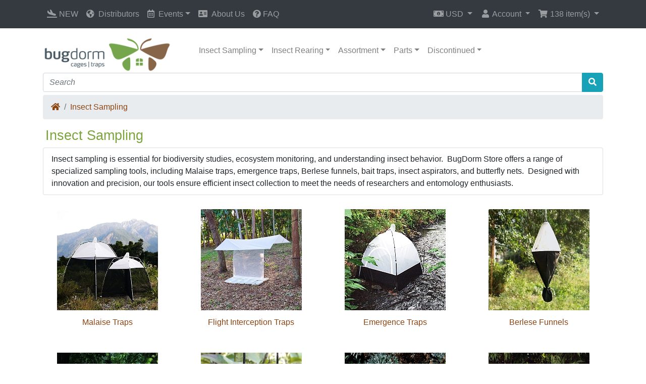

--- FILE ---
content_type: text/html; charset=UTF-8
request_url: https://shop.bugdorm.com/index.php?cPath=2&ceid=d104cfa0483f827e6f5174885f762e9f
body_size: 72347
content:
<!DOCTYPE html>
<html>
<head>
<meta charset="utf-8">
<meta http-equiv="X-UA-Compatible" content="IE=edge">
<meta name="viewport" content="width=device-width, initial-scale=1, shrink-to-fit=no">
<title>Insect Sampling | BugDorm Store</title>
<base href="https://shop.bugdorm.com/">

<link rel="stylesheet" href="https://cdnjs.cloudflare.com/ajax/libs/twitter-bootstrap/4.6.0/css/bootstrap.min.css" integrity="sha512-P5MgMn1jBN01asBgU0z60Qk4QxiXo86+wlFahKrsQf37c9cro517WzVSPPV1tDKzhku2iJ2FVgL67wG03SGnNA==" crossorigin="anonymous" />
<link rel="stylesheet" href="https://cdnjs.cloudflare.com/ajax/libs/font-awesome/5.15.1/css/all.min.css" integrity="sha512-+4zCK9k+qNFUR5X+cKL9EIR+ZOhtIloNl9GIKS57V1MyNsYpYcUrUeQc9vNfzsWfV28IaLL3i96P9sdNyeRssA==" crossorigin="anonymous" />
<script type="application/ld+json">
  {
    "@context": "http://schema.org",
    "@type": "WebSite",
    "url": "https://shop.bugdorm.com/",
    "potentialAction":
    {
      "@type": "SearchAction",
      "target": "https://shop.bugdorm.com/advanced_search_result.php?keywords={search_term}",
      "query-input": "required name=search_term"
    }
  }
</script><!-- stylesheets hooked -->
<style>* {min-height: 0.01px;}.form-control-feedback { position: absolute; width: auto; top: 7px; right: 45px; margin-top: 0; }@media (max-width: 575.98px) {.display-1 {font-size: 3rem;font-weight: 300;line-height: 1.0;}.display-2 {font-size: 2.75rem;font-weight: 300;line-height: 1.0;}.display-3 {font-size: 2.25rem;font-weight: 300;line-height: 1.0;}.display-4 {font-size: 1.75rem;font-weight: 300;line-height: 1.0;}h4 {font-size: 1rem;}}</style>
<link href="templates/override/static/user.css" rel="stylesheet">
<!--// START GOOGLE ANALYTICS 4 BLOCK //-->
<script async src="https://www.googletagmanager.com/gtag/js?id=G-1G8JN6L6CX"></script>
<script>
  window.dataLayer = window.dataLayer || [];
  function gtag(){dataLayer.push(arguments);}
  gtag('js', new Date());
  gtag('config', 'G-1G8JN6L6CX');
</script>
<!--// END GOOGLE ANALYTICS 4 BLOCK //-->

<meta name="description" content="BugDorm Store provides innovative insect sampling/collecting tools, such as Malaise traps, emergence traps, Berlese funnels, bait traps, insect aspirators, and butterfly nets for entomologists and enthusiasts." />

<link rel="canonical" href="https://shop.bugdorm.com/index.php?view=all&amp;cPath=2" />


<!-- Google tag (gtag.js) -->
<script async src="https://www.googletagmanager.com/gtag/js?id=AW-11271885246"></script>
<script>
  window.dataLayer = window.dataLayer || [];
  function gtag() { dataLayer.push(arguments); }
  gtag('js', new Date());
  gtag('config', 'AW-11271885246');
</script>

<!-- Event snippet for ������� conversion page -->
<script>
</script>
<script>
  window.addEventListener('load', function (event) {
    document.querySelectorAll('[type="submit"]').forEach(function (e) {
      e.addEventListener('click', function () {
        var form = e.closest('form');
        var email = form.querySelector('[type="email"]').value.trim().toLowerCase();
        if (email != "") {
          gtag('set', 'user_data', { 'email': email })
          gtag('event', 'PII', { 'send_to': 'AW-11271885246' })
        };
      });
    });
  })
</script>
<script>
  window.addEventListener("load", function (event) {
    var x = 0;
    var myVar = setInterval(function () {
      if (x == 0) {
        if (jQuery('div:contains(Your enquiry has been successfully sent to the Store Owner.)').is(':visible') == true) {
          gtag('event', 'conversion', { 'send_to': 'AW-11271885246/W4siCPCGoKoaEL6j7f4p' });
          clearInterval(myVar);
          x = 1;
        }
      }
    }, 1000);
  })
</script>


</head>
<body>

  <nav class="navbar bg-dark navbar-dark fixed-top navbar-expand-sm cm-navbar">
  <div class="container">
    <div class="navbar-header">
<button type="button" class="navbar-toggler nb-hamburger-button" data-toggle="collapse" data-target="#collapseCoreNav" aria-controls="collapseCoreNav" aria-expanded="false" aria-label="Toggle Navigation">
  <span class="navbar-toggler-icon"></span></button>

</div>
    <div class="collapse navbar-collapse" id="collapseCoreNav">
      <ul class="navbar-nav mr-auto">
<li class="nav-item nb-home">
    <a class="nav-link" href="https://shop.bugdorm.com/featured_products.php?ceid=d104cfa0483f827e6f5174885f762e9f"><i title="New Arrivals" class="fas fa-plane-arrival fa-fw"></i><span class="d-inline d-sm-none d-md-inline"> NEW</span></a></li>



                            <style>
                    ul.dropdown-menu li ul.mm-submenu-dropdown {
                        left: 0px !important;
                        top: 0px !important;
                        position: relative !important;
                    }

                    ul.dropdown-menu li:hover > ul.mm-submenu-dropdown,
                    ul.dropdown-menu li:focus > ul.mm-submenu-dropdown,
                    ul.dropdown-menu li:hover > ul.mm-submenu-dropdown li:hover > ul.mm-submenu-dropdown,
                    ul.dropdown-menu li:focus > ul.mm-submenu-dropdown li:focus > ul.mm-submenu-dropdown {
                        /*display: block !important;*/
                    }
                </style>

                <li class="A1 nav-item mm-item-main   text-left d-sm-block  d-md-block  d-lg-block  d-xl-block  mm-non-mega ">
<a data-color-hover="" data-color-bg-hover="" data-color-hover-backup="#007BFF" data-color-bg-hover-backup="#F5F5F5" class="A2 nav-link mm-item-main-link   align-middle" href="distributors.php" target="_self" style=""><i class="fas fa-globe-americas mr-2"></i>Distributors</a>
</li>

                            <style>
                    ul.dropdown-menu li ul.mm-submenu-dropdown {
                        left: 0px !important;
                        top: 0px !important;
                        position: relative !important;
                    }

                    ul.dropdown-menu li:hover > ul.mm-submenu-dropdown,
                    ul.dropdown-menu li:focus > ul.mm-submenu-dropdown,
                    ul.dropdown-menu li:hover > ul.mm-submenu-dropdown li:hover > ul.mm-submenu-dropdown,
                    ul.dropdown-menu li:focus > ul.mm-submenu-dropdown li:focus > ul.mm-submenu-dropdown {
                        /*display: block !important;*/
                    }
                </style>

                <li class="A5 nav-item dropdown mm-item-main   text-left d-sm-block  d-md-block  d-lg-block  d-xl-block  mm-non-mega ">
<a data-color-hover="" data-color-bg-hover="" data-color-hover-backup="#EEEEEE" data-color-bg-hover-backup="#666666" class="A6 nav-link dropdown-toggle  mm-item-main-link  align-middle" id="mm4-4-670f6a2269614" role="button" data-toggle="dropdown" aria-haspopup="true" aria-expanded="false" href="#" target="_self" style=""><i class="far fa-calendar-alt mr-2"></i>Events</a>
<ul class="A7 dropdown-menu mm-dropdown" aria-labelledby="mm4-4-670f6a2269614">

<li class="A3 px-0 dropdown-item nav-item mm-item   text-left d-sm-block  d-md-block  d-lg-block  d-xl-block  mm-non-mega   align-middle">
<a data-color-hover="" data-color-bg-hover="" data-color-hover-backup="#EEEEEE" data-color-bg-hover-backup="#666666" class="A4 dropdown-item mm-item-link" href="/info.php?pages_id=6" target="_self" style="">2000 ESA Annual Meeting</a>
</li>
<li class="A3 px-0 dropdown-item nav-item mm-item   text-left d-sm-block  d-md-block  d-lg-block  d-xl-block  mm-non-mega   align-middle">
<a data-color-hover="" data-color-bg-hover="" data-color-hover-backup="#EEEEEE" data-color-bg-hover-backup="#666666" class="A4 dropdown-item mm-item-link" href="/info.php?pages_id=7" target="_self" style="">2007 ESA Annual Meeting</a>
</li>
<li class="A3 px-0 dropdown-item nav-item mm-item   text-left d-sm-block  d-md-block  d-lg-block  d-xl-block  mm-non-mega   align-middle">
<a data-color-hover="" data-color-bg-hover="" data-color-hover-backup="#EEEEEE" data-color-bg-hover-backup="#666666" class="A4 dropdown-item mm-item-link" href="/info.php?pages_id=8" target="_self" style="">2008 ECN Annual Meeting</a>
</li>
<li class="A3 px-0 dropdown-item nav-item mm-item   text-left d-sm-block  d-md-block  d-lg-block  d-xl-block  mm-non-mega   align-middle">
<a data-color-hover="" data-color-bg-hover="" data-color-hover-backup="#EEEEEE" data-color-bg-hover-backup="#666666" class="A4 dropdown-item mm-item-link" href="/info.php?pages_id=9" target="_self" style="">2008 ESA Annual Meeting</a>
</li>
<li class="A3 px-0 dropdown-item nav-item mm-item   text-left d-sm-block  d-md-block  d-lg-block  d-xl-block  mm-non-mega   align-middle">
<a data-color-hover="" data-color-bg-hover="" data-color-hover-backup="#EEEEEE" data-color-bg-hover-backup="#666666" class="A4 dropdown-item mm-item-link" href="/info.php?pages_id=10" target="_self" style="">2010 ESA Annual Meeting</a>
</li>
<li class="A3 px-0 dropdown-item nav-item mm-item   text-left d-sm-block  d-md-block  d-lg-block  d-xl-block  mm-non-mega   align-middle">
<a data-color-hover="" data-color-bg-hover="" data-color-hover-backup="#EEEEEE" data-color-bg-hover-backup="#666666" class="A4 dropdown-item mm-item-link" href="/info.php?pages_id=11" target="_self" style="">2012 ESA Annual Meeting</a>
</li>
<li class="A3 px-0 dropdown-item nav-item mm-item   text-left d-sm-block  d-md-block  d-lg-block  d-xl-block  mm-non-mega   align-middle">
<a data-color-hover="" data-color-bg-hover="" data-color-hover-backup="#EEEEEE" data-color-bg-hover-backup="#666666" class="A4 dropdown-item mm-item-link" href="/info.php?pages_id=12" target="_self" style="">2024 ICE Meeting</a>
</li></ul>
</li>

                            <style>
                    ul.dropdown-menu li ul.mm-submenu-dropdown {
                        left: 0px !important;
                        top: 0px !important;
                        position: relative !important;
                    }

                    ul.dropdown-menu li:hover > ul.mm-submenu-dropdown,
                    ul.dropdown-menu li:focus > ul.mm-submenu-dropdown,
                    ul.dropdown-menu li:hover > ul.mm-submenu-dropdown li:hover > ul.mm-submenu-dropdown,
                    ul.dropdown-menu li:focus > ul.mm-submenu-dropdown li:focus > ul.mm-submenu-dropdown {
                        /*display: block !important;*/
                    }
                </style>

                <li class="A1 nav-item mm-item-main   text-left d-sm-block  d-md-block  d-lg-block  d-xl-block  mm-non-mega ">
<a data-color-hover="" data-color-bg-hover="" data-color-hover-backup="#007BFF" data-color-bg-hover-backup="#F5F5F5" class="A2 nav-link mm-item-main-link   align-middle" href="info.php?pages_id=13" target="_self" style=""><i class="fas fa-address-card mr-2"></i>About Us</a>
</li>

<li class="nav-item nb-special-offers">
    <a class="nav-link" href="https://shop.bugdorm.com/faq.php?ceid=d104cfa0483f827e6f5174885f762e9f"><i class="fas fa-question-circle"></i> FAQ</a></li>

</ul>
<ul class="navbar-nav ml-auto">
<li class="nav-item dropdown nb-currencies">
  <a class="nav-link dropdown-toggle" href="#" id="navDropdownCurrencies" role="button" data-toggle="dropdown" aria-haspopup="true" aria-expanded="false">
    <i title="Selected Currency: USD" class="fas fa-money-bill-alt"></i><span class="d-inline d-sm-none d-md-inline"> USD</span> <span class="caret"></span>  </a>
  <div class="dropdown-menu dropdown-menu-right" aria-labelledby="navDropdownCurrencies">
    <a class="dropdown-item" href="https://shop.bugdorm.com/index.php?cPath=2&amp;currency=AUD&amp;ceid=d104cfa0483f827e6f5174885f762e9f">Australian Dollar</a>
<a class="dropdown-item" href="https://shop.bugdorm.com/index.php?cPath=2&amp;currency=GBP&amp;ceid=d104cfa0483f827e6f5174885f762e9f">British Pound</a>
<a class="dropdown-item" href="https://shop.bugdorm.com/index.php?cPath=2&amp;currency=CAD&amp;ceid=d104cfa0483f827e6f5174885f762e9f">Canadian Dollar</a>
<a class="dropdown-item" href="https://shop.bugdorm.com/index.php?cPath=2&amp;currency=EUR&amp;ceid=d104cfa0483f827e6f5174885f762e9f">Euro</a>
<a class="dropdown-item" href="https://shop.bugdorm.com/index.php?cPath=2&amp;currency=JPY&amp;ceid=d104cfa0483f827e6f5174885f762e9f">Japanese Yen</a>
<a class="dropdown-item" href="https://shop.bugdorm.com/index.php?cPath=2&amp;currency=USD&amp;ceid=d104cfa0483f827e6f5174885f762e9f">U.S. Dollar</a>
  </div>
</li>


<li class="nav-item dropdown nb-account">
  <a class="nav-link dropdown-toggle" href="#" id="navDropdownAccount" role="button" data-toggle="dropdown" aria-haspopup="true" aria-expanded="false">
    <i title="Account" class="fas fa-user fa-fw"></i><span class="d-inline d-sm-none d-md-inline"> Account</span> <span class="caret"></span>  </a>
  <div class="dropdown-menu dropdown-menu-right" aria-labelledby="navDropdownAccount">
    <a class="dropdown-item" href="https://shop.bugdorm.com/login.php?ceid=d104cfa0483f827e6f5174885f762e9f"><i class="fas fa-sign-in-alt fa-fw"></i> Sign In</a>
<a class="dropdown-item" href="https://shop.bugdorm.com/create_account.php?ceid=d104cfa0483f827e6f5174885f762e9f"><i class="fas fa-fw fa-pencil-alt"></i> Register</a>
    <div class="dropdown-divider"></div>
    <a class="dropdown-item" href="https://shop.bugdorm.com/account.php?ceid=d104cfa0483f827e6f5174885f762e9f">My Account</a>
    <a class="dropdown-item" href="https://shop.bugdorm.com/account_history.php?ceid=d104cfa0483f827e6f5174885f762e9f">My Orders</a>
    <a class="dropdown-item" href="https://shop.bugdorm.com/address_book.php?ceid=d104cfa0483f827e6f5174885f762e9f">My Address Book</a>
    <a class="dropdown-item" href="https://shop.bugdorm.com/account_password.php?ceid=d104cfa0483f827e6f5174885f762e9f">My Password</a>
  </div>
</li>


<li class="nav-item dropdown nb-shopping-cart">
    <a class="nav-link dropdown-toggle" href="#" id="navDropdownCart" role="button" data-toggle="dropdown" aria-haspopup="true" aria-expanded="false">
        <i title="Shopping Cart" class="fas fa-shopping-cart fa-fw"></i><span class="d-inline d-sm-none d-md-inline"> <span class="cart-count">138</span> item(s)</span> <span class="caret"></span>    </a>

    <div class="dropdown-menu dropdown-menu-right" aria-labelledby="navDropdownCart">
        <a class="dropdown-item" href="https://shop.bugdorm.com/shopping_cart.php?ceid=d104cfa0483f827e6f5174885f762e9f"><span class="cart-count">138</span> item(s)</a><a class="dropdown-item" href="https://shop.bugdorm.com/shopping_cart.php?ceid=d104cfa0483f827e6f5174885f762e9f"><i class="far fa-question-circle" data-toggle="tooltip" data-placement="bottom" data-html="true" title="We offer 0.5% off cart total for every $500.00 USD spent.<br/><br/>Current eligible discount:<br/>$1,466.54 USD (12.0%  off $12,221.19 USD)<br/><br/>You are only $278.81 USD from qualifying for a 12.5% discount."></i> Sub-Total after Discount: <span class="cart-discount-after">$10,754.65 USD</span></a><div class="dropdown-divider"></div>
<div class="dropdown-cart-list"><a class="dropdown-item" href="https://shop.bugdorm.com/product_info.php?products_id=316&amp;ceid=d104cfa0483f827e6f5174885f762e9f">1 x BugDorm-2M120 Insect Rearing Cage</a><a class="dropdown-item" href="https://shop.bugdorm.com/product_info.php?products_id=46&amp;ceid=d104cfa0483f827e6f5174885f762e9f">8 x BugDorm-5002 Insect Rearing Box with Nylon Screen Port (1.5L) [pack of 6]</a><a class="dropdown-item" href="https://shop.bugdorm.com/product_info.php?products_id=47&amp;ceid=d104cfa0483f827e6f5174885f762e9f">8 x BugDorm-5003 Insect Rearing Box with Wire Screen Port (1.5L) [pack of 6]</a><a class="dropdown-item" href="https://shop.bugdorm.com/product_info.php?products_id=366&amp;ceid=d104cfa0483f827e6f5174885f762e9f">8 x BugDorm-5004 Insect Rearing Box with Wire Screen Port (380ml) [pack of 6]</a><a class="dropdown-item" href="https://shop.bugdorm.com/product_info.php?products_id=369&amp;ceid=d104cfa0483f827e6f5174885f762e9f">8 x BugDorm-5007 Insect Rearing Pot with Wire Screen Port (720ml) [pack of 6]</a><a class="dropdown-item" href="https://shop.bugdorm.com/product_info.php?products_id=370&amp;ceid=d104cfa0483f827e6f5174885f762e9f">7 x BugDorm-5061 Ventilated Insect Rearing Vial [pack of 12]</a><a class="dropdown-item" href="https://shop.bugdorm.com/product_info.php?products_id=371&amp;ceid=d104cfa0483f827e6f5174885f762e9f">7 x BugDorm-5062 Hive-shaped Insect Rearing Caddy [pack of 12]</a><a class="dropdown-item" href="https://shop.bugdorm.com/product_info.php?products_id=459&amp;ceid=d104cfa0483f827e6f5174885f762e9f">7 x BugDorm-5005 Insect Rearing Pot with Wire Screen Port (90ml) [pack of 12]</a><a class="dropdown-item" href="https://shop.bugdorm.com/product_info.php?products_id=460&amp;ceid=d104cfa0483f827e6f5174885f762e9f">8 x BugDorm-5006 Insect Rearing Pot with Wire Screen Port (200ml) [pack of 12]</a><a class="dropdown-item" href="https://shop.bugdorm.com/product_info.php?products_id=394&amp;ceid=d104cfa0483f827e6f5174885f762e9f">2 x Acrylic Floor for Cage with 30x30 cm Bottom [pack of 6]</a><a class="dropdown-item" href="https://shop.bugdorm.com/product_info.php?products_id=395&amp;ceid=d104cfa0483f827e6f5174885f762e9f">2 x Acrylic Floor for Cage with 45x45 cm Bottom [pack of 4]</a><a class="dropdown-item" href="https://shop.bugdorm.com/product_info.php?products_id=436&amp;ceid=d104cfa0483f827e6f5174885f762e9f">1 x Standard Insect Breeder [pack of 6]</a><a class="dropdown-item" href="https://shop.bugdorm.com/product_info.php?products_id=438&amp;ceid=d104cfa0483f827e6f5174885f762e9f">4 x Clip Cage (Small, Ø25/Ø40 mm with Access Hole, lot of 12)</a><a class="dropdown-item" href="https://shop.bugdorm.com/product_info.php?products_id=439&amp;ceid=d104cfa0483f827e6f5174885f762e9f">6 x Clip Cage (Large, Ø40/Ø60 mm, lot of 12)</a><a class="dropdown-item" href="https://shop.bugdorm.com/product_info.php?products_id=440&amp;ceid=d104cfa0483f827e6f5174885f762e9f">4 x Clip Cage (Large, Ø40/Ø60 mm with Access Hole, lot of 12)</a><a class="dropdown-item" href="https://shop.bugdorm.com/product_info.php?products_id=445&amp;ceid=d104cfa0483f827e6f5174885f762e9f">1 x Sample Cups (Ø45 x H32 mm, 30ml) [pack of 250]</a><a class="dropdown-item" href="https://shop.bugdorm.com/product_info.php?products_id=452&amp;ceid=d104cfa0483f827e6f5174885f762e9f">2 x Night Collecting Sheet</a><a class="dropdown-item" href="https://shop.bugdorm.com/product_info.php?products_id=453&amp;ceid=d104cfa0483f827e6f5174885f762e9f">1 x Featherweight Plastic Forceps Set [pack of 6]</a><a class="dropdown-item" href="https://shop.bugdorm.com/product_info.php?products_id=455&amp;ceid=d104cfa0483f827e6f5174885f762e9f">2 x Insect Rearing Bag (L240 x W140 cm)</a><a class="dropdown-item" href="https://shop.bugdorm.com/product_info.php?products_id=456&amp;ceid=d104cfa0483f827e6f5174885f762e9f">2 x Trap Floating Kit - Small (60x60 cm frame)</a><a class="dropdown-item" href="https://shop.bugdorm.com/product_info.php?products_id=458&amp;ceid=d104cfa0483f827e6f5174885f762e9f">1 x Trap Floating Kit - Large (110x110 cm frame)</a><a class="dropdown-item" href="https://shop.bugdorm.com/product_info.php?products_id=465&amp;ceid=d104cfa0483f827e6f5174885f762e9f">2 x BugDorm-4H3030 Insect Rearing Cage</a><a class="dropdown-item" href="https://shop.bugdorm.com/product_info.php?products_id=466&amp;ceid=d104cfa0483f827e6f5174885f762e9f">2 x BugDorm-4H4545 Insect Rearing Cage</a><a class="dropdown-item" href="https://shop.bugdorm.com/product_info.php?products_id=471&amp;ceid=d104cfa0483f827e6f5174885f762e9f">1 x S-Plus 3 Insect Aspirator (Ø3 mm Pick-up Straw)</a><a class="dropdown-item" href="https://shop.bugdorm.com/product_info.php?products_id=472&amp;ceid=d104cfa0483f827e6f5174885f762e9f">2 x S-Plus 6 Insect Aspirator (Ø6 mm Pick-up Straw)</a><a class="dropdown-item" href="https://shop.bugdorm.com/product_info.php?products_id=473&amp;ceid=d104cfa0483f827e6f5174885f762e9f">1 x S-Plus 8 Insect Aspirator (Ø8 mm Pick-up Straw)</a><a class="dropdown-item" href="https://shop.bugdorm.com/product_info.php?products_id=474&amp;ceid=d104cfa0483f827e6f5174885f762e9f">1 x S-Plus 12 Insect Aspirator (Ø12 mm Pick-up Straw)</a><a class="dropdown-item" href="https://shop.bugdorm.com/product_info.php?products_id=475&amp;ceid=d104cfa0483f827e6f5174885f762e9f">1 x Palm-sized Vacuum for Insect Aspirator</a><a class="dropdown-item" href="https://shop.bugdorm.com/product_info.php?products_id=477&amp;ceid=d104cfa0483f827e6f5174885f762e9f">2 x LED Magnifying Glass (1.6x), Handheld</a><a class="dropdown-item" href="https://shop.bugdorm.com/product_info.php?products_id=478&amp;ceid=d104cfa0483f827e6f5174885f762e9f">2 x LED Magnifying Glass (1.6x) with Desk Clamp</a><a class="dropdown-item" href="https://shop.bugdorm.com/product_info.php?products_id=479&amp;ceid=d104cfa0483f827e6f5174885f762e9f">1 x LED Magnifying Glass (1.8x), Handheld</a><a class="dropdown-item" href="https://shop.bugdorm.com/product_info.php?products_id=480&amp;ceid=d104cfa0483f827e6f5174885f762e9f">1 x LED Magnifying Glass (1.8x) with Desk Clamp</a><a class="dropdown-item" href="https://shop.bugdorm.com/product_info.php?products_id=481&amp;ceid=d104cfa0483f827e6f5174885f762e9f">2 x LED Magnifying Glass (2.3x), Handheld</a><a class="dropdown-item" href="https://shop.bugdorm.com/product_info.php?products_id=482&amp;ceid=d104cfa0483f827e6f5174885f762e9f">1 x LED Magnifying Glass (2.3x) with Desk Clamp</a><a class="dropdown-item" href="https://shop.bugdorm.com/product_info.php?products_id=483&amp;ceid=d104cfa0483f827e6f5174885f762e9f">1 x LED Magnifying Glass (3x), Handheld</a><a class="dropdown-item" href="https://shop.bugdorm.com/product_info.php?products_id=484&amp;ceid=d104cfa0483f827e6f5174885f762e9f">2 x LED Magnifying Glass (3x) with Desk Clamp</a><a class="dropdown-item" href="https://shop.bugdorm.com/product_info.php?products_id=94&amp;ceid=d104cfa0483f827e6f5174885f762e9f">2 x Insect Rearing Bag (L71 x W48 cm) [pack of 8]</a><a class="dropdown-item" href="https://shop.bugdorm.com/product_info.php?products_id=462&amp;ceid=d104cfa0483f827e6f5174885f762e9f">1 x Microscope Slide Tray (White) [pack of 10]</a><a class="dropdown-item" href="https://shop.bugdorm.com/product_info.php?products_id=488&amp;ceid=d104cfa0483f827e6f5174885f762e9f">2 x Pick-up Straw Adaptor for S-Plus Insect Aspirators (Ø6mm)</a><a class="dropdown-item" href="https://shop.bugdorm.com/product_info.php?products_id=206&amp;ceid=d104cfa0483f827e6f5174885f762e9f">1 x PS Plastic Vial (Ø26.5 x H60.5 mm, 17ml)</a><a class="dropdown-item" href="https://shop.bugdorm.com/product_info.php?products_id=494&amp;ceid=d104cfa0483f827e6f5174885f762e9f">1 x Custom Cage BDZ0003</a><a class="dropdown-item" href="https://shop.bugdorm.com/product_info.php?products_id=339&amp;ceid=d104cfa0483f827e6f5174885f762e9f">1 x BugDorm-9H1080 Insect Rearing Cage</a><a class="dropdown-item" href="https://shop.bugdorm.com/product_info.php?products_id=437&amp;ceid=d104cfa0483f827e6f5174885f762e9f">3 x Clip Cage (Small, Ø25/Ø40 mm, lot of 12)</a><a class="dropdown-item" href="https://shop.bugdorm.com/product_info.php?products_id=446&amp;ceid=d104cfa0483f827e6f5174885f762e9f">2 x Sample Cups (Ø45 x H40 mm, 38ml) [pack of 250]</a><a class="dropdown-item" href="https://shop.bugdorm.com/product_info.php?products_id=221&amp;ceid=d104cfa0483f827e6f5174885f762e9f">2 x Insect Bait Feeder</a><a class="dropdown-item" href="https://shop.bugdorm.com/product_info.php?products_id=138&amp;ceid=d104cfa0483f827e6f5174885f762e9f">2 x Insect Bait Trap with Wire Screen Lid [pack of 12]</a><a class="dropdown-item" href="https://shop.bugdorm.com/product_info.php?products_id=386&amp;ceid=d104cfa0483f827e6f5174885f762e9f">1 x BugDorm-9H1040 Insect Rearing Cage (mesh cage only)</a><a class="dropdown-item" href="https://shop.bugdorm.com/product_info.php?products_id=81&amp;ceid=d104cfa0483f827e6f5174885f762e9f">1 x Pint-sized Insect Pot with Snap-on Lid (480ml, mesh screen) [pack of 6]</a><a class="dropdown-item" href="https://shop.bugdorm.com/product_info.php?products_id=220&amp;ceid=d104cfa0483f827e6f5174885f762e9f">1 x Round-hole Awl</a><a class="dropdown-item" href="https://shop.bugdorm.com/product_info.php?products_id=207&amp;ceid=d104cfa0483f827e6f5174885f762e9f">1 x PP Plastic Vials (Ø16 x H56 mm, 5ml, lot of 100)</a><a class="dropdown-item" href="https://shop.bugdorm.com/product_info.php?products_id=390&amp;ceid=d104cfa0483f827e6f5174885f762e9f">1 x PS Plastic Vials (Ø22 x H53.7 mm, 15ml) [pack of 12]</a><a class="dropdown-item" href="https://shop.bugdorm.com/product_info.php?products_id=83&amp;ceid=d104cfa0483f827e6f5174885f762e9f">1 x Pint-sized Insect Pot with Snap-on Lid (960ml, mesh screen) [pack of 6]</a><a class="dropdown-item" href="https://shop.bugdorm.com/product_info.php?products_id=392&amp;ceid=d104cfa0483f827e6f5174885f762e9f">1 x Acrylic Floor for Cage with 15x15 cm Bottom [pack of 6]</a><a class="dropdown-item" href="https://shop.bugdorm.com/product_info.php?products_id=84&amp;ceid=d104cfa0483f827e6f5174885f762e9f">1 x Pint-sized Insect Pot with Snap-on Lid (240ml, wire screen) [pack of 6]</a><a class="dropdown-item" href="https://shop.bugdorm.com/product_info.php?products_id=208&amp;ceid=d104cfa0483f827e6f5174885f762e9f">1 x PP Plastic Vials (Ø12 x H55 mm, 4ml, lot of 100)</a></div>
<div class="dropdown-divider"></div>
<a class="dropdown-item" href="https://shop.bugdorm.com/checkout_shipping.php?ceid=d104cfa0483f827e6f5174885f762e9f"><i class="fas fa-angle-right fa-fw"></i> Checkout</a>
    </div>
</li>

</ul>
    </div>
  </div>
</nav>


  <div id="bodyWrapper" class="container pt-2">

    <!-- noJs hooked -->
<noscript>
  <div class="alert alert-danger text-center"><p><strong>JavaScript seems to be disabled in your browser.</strong></p>
<p>You must have JavaScript enabled in your browser to utilize the functionality of this website.<br>
<a class="alert-link" href="https://www.enable-javascript.com/" target="_blank" rel="noreferrer">Click here for instructions on enabling javascript in your browser</a>.</p></div>
  <div class="w-100"></div>
</noscript>
<div class="row">
  <div class="col-sm-3 cm-header-logo">
  <a href="https://shop.bugdorm.com/index.php?ceid=d104cfa0483f827e6f5174885f762e9f"><img src="images/thumbs/280_79/store_logo.png" alt="BugDorm Store" border="0" width="280" height="79" class="img-fluid" title="BugDorm Store" data-srcset /></a>
</div>



<div class="col-sm-9 cm-header-menu mb-1">
  <nav class="navbar bg-white navbar-light navbar-expand cm-header-menu-navbar rounded-sm">
    <button class="navbar-toggler" type="button" data-toggle="collapse" data-target="#nbHeader" aria-controls="nbHeader" aria-expanded="false" aria-label="Toggle Navigation">
      <span class="navbar-toggler-icon"></span>
    </button>

    <div class="collapse navbar-collapse" id="nbHeader">
      <ul class="navbar-nav mr-auto">
        <li class="nav-item dropdown"><a class="nav-link dropdown-toggle" href="#" id="nbHeader_2" role="button" data-toggle="dropdown" aria-haspopup="true" aria-expanded="false">Insect Sampling</a><div class="dropdown-menu" aria-labelledby="nbHeader_2"><a class="dropdown-item" href="https://shop.bugdorm.com/index.php?cPath=2_19&amp;ceid=d104cfa0483f827e6f5174885f762e9f">Malaise Traps</a><a class="dropdown-item" href="https://shop.bugdorm.com/index.php?cPath=2_47&amp;ceid=d104cfa0483f827e6f5174885f762e9f">Flight Interception Traps</a><a class="dropdown-item" href="https://shop.bugdorm.com/index.php?cPath=2_20&amp;ceid=d104cfa0483f827e6f5174885f762e9f">Emergence Traps</a><a class="dropdown-item" href="https://shop.bugdorm.com/index.php?cPath=2_21&amp;ceid=d104cfa0483f827e6f5174885f762e9f">Berlese Funnels</a><a class="dropdown-item" href="https://shop.bugdorm.com/index.php?cPath=2_22&amp;ceid=d104cfa0483f827e6f5174885f762e9f">Night Collecting</a><a class="dropdown-item" href="https://shop.bugdorm.com/index.php?cPath=2_23&amp;ceid=d104cfa0483f827e6f5174885f762e9f">Insect Bait Traps</a><a class="dropdown-item" href="https://shop.bugdorm.com/index.php?cPath=2_28&amp;ceid=d104cfa0483f827e6f5174885f762e9f">Insect Aspirators</a><a class="dropdown-item" href="https://shop.bugdorm.com/index.php?cPath=2_41&amp;ceid=d104cfa0483f827e6f5174885f762e9f">Butterfly Nets</a><a class="dropdown-item" href="https://shop.bugdorm.com/index.php?cPath=2_24&amp;ceid=d104cfa0483f827e6f5174885f762e9f">Beating Trays</a></div></li><li class="nav-item dropdown"><a class="nav-link dropdown-toggle" href="#" id="nbHeader_1" role="button" data-toggle="dropdown" aria-haspopup="true" aria-expanded="false">Insect Rearing</a><div class="dropdown-menu" aria-labelledby="nbHeader_1"><a class="dropdown-item" href="https://shop.bugdorm.com/index.php?cPath=1_6&amp;ceid=d104cfa0483f827e6f5174885f762e9f">BugDorm-1 Insect Cages</a><a class="dropdown-item" href="https://shop.bugdorm.com/index.php?cPath=1_7&amp;ceid=d104cfa0483f827e6f5174885f762e9f">BugDorm-2 Insect Cages</a><a class="dropdown-item" href="https://shop.bugdorm.com/index.php?cPath=1_42&amp;ceid=d104cfa0483f827e6f5174885f762e9f">BugDorm-4 Insect Cages</a><a class="dropdown-item" href="https://shop.bugdorm.com/index.php?cPath=1_12&amp;ceid=d104cfa0483f827e6f5174885f762e9f">BugDorm-5 Insect Boxes</a><a class="dropdown-item" href="https://shop.bugdorm.com/index.php?cPath=1_43&amp;ceid=d104cfa0483f827e6f5174885f762e9f">BugDorm-6 Insect Cages</a><a class="dropdown-item" href="https://shop.bugdorm.com/index.php?cPath=1_36&amp;ceid=d104cfa0483f827e6f5174885f762e9f">BugDorm-9H Insect Cages</a><a class="dropdown-item" href="https://shop.bugdorm.com/index.php?cPath=1_16&amp;ceid=d104cfa0483f827e6f5174885f762e9f">Pint-sized Insect Pots</a><a class="dropdown-item" href="https://shop.bugdorm.com/index.php?cPath=1_40&amp;ceid=d104cfa0483f827e6f5174885f762e9f">Clip Cages</a><a class="dropdown-item" href="https://shop.bugdorm.com/index.php?cPath=1_17&amp;ceid=d104cfa0483f827e6f5174885f762e9f">Insect Bags & Sleeves</a><a class="dropdown-item" href="https://shop.bugdorm.com/index.php?cPath=1_18&amp;ceid=d104cfa0483f827e6f5174885f762e9f">Other Containers</a><a class="dropdown-item" href="https://shop.bugdorm.com/index.php?cPath=1_46&amp;ceid=d104cfa0483f827e6f5174885f762e9f">Custom Cages</a></div></li><li class="nav-item dropdown"><a class="nav-link dropdown-toggle" href="#" id="nbHeader_3" role="button" data-toggle="dropdown" aria-haspopup="true" aria-expanded="false">Assortment</a><div class="dropdown-menu" aria-labelledby="nbHeader_3"><a class="dropdown-item" href="https://shop.bugdorm.com/index.php?cPath=3_45&amp;ceid=d104cfa0483f827e6f5174885f762e9f">Optics</a><a class="dropdown-item" href="https://shop.bugdorm.com/index.php?cPath=3_31&amp;ceid=d104cfa0483f827e6f5174885f762e9f">Tools</a><a class="dropdown-item" href="https://shop.bugdorm.com/index.php?cPath=3_30&amp;ceid=d104cfa0483f827e6f5174885f762e9f">Mesh Fabrics</a><a class="dropdown-item" href="https://shop.bugdorm.com/index.php?cPath=3_29&amp;ceid=d104cfa0483f827e6f5174885f762e9f">Microscope Slide Cabinet</a><a class="dropdown-item" href="https://shop.bugdorm.com/index.php?cPath=3_32&amp;ceid=d104cfa0483f827e6f5174885f762e9f">Accessories</a></div></li><li class="nav-item dropdown"><a class="nav-link dropdown-toggle" href="#" id="nbHeader_4" role="button" data-toggle="dropdown" aria-haspopup="true" aria-expanded="false">Parts</a><div class="dropdown-menu" aria-labelledby="nbHeader_4"><a class="dropdown-item" href="https://shop.bugdorm.com/index.php?cPath=4_34&amp;ceid=d104cfa0483f827e6f5174885f762e9f">Parts for Insect Sampling</a><a class="dropdown-item" href="https://shop.bugdorm.com/index.php?cPath=4_33&amp;ceid=d104cfa0483f827e6f5174885f762e9f">Parts for Insect Rearing</a></div></li><li class="nav-item dropdown"><a class="nav-link dropdown-toggle" href="#" id="nbHeader_5" role="button" data-toggle="dropdown" aria-haspopup="true" aria-expanded="false">Discontinued</a><div class="dropdown-menu" aria-labelledby="nbHeader_5"><a class="dropdown-item" href="https://shop.bugdorm.com/index.php?cPath=5_37&amp;ceid=d104cfa0483f827e6f5174885f762e9f">Discontinued Sampling Tools</a><a class="dropdown-item" href="https://shop.bugdorm.com/index.php?cPath=5_38&amp;ceid=d104cfa0483f827e6f5174885f762e9f">Discontinued Rearing Tools</a><a class="dropdown-item" href="https://shop.bugdorm.com/index.php?cPath=5_39&amp;ceid=d104cfa0483f827e6f5174885f762e9f">Other Discontinued Items</a></div></li>      </ul>
          </div>
  </nav>
</div>


<div class="col-sm-12 cm-header-search align-self-center">
  <form name="quick_find" action="https://shop.bugdorm.com/advanced_search_result.php" method="get"><input name="ceid" type="hidden" value="d104cfa0483f827e6f5174885f762e9f" class="form-control" />    <div class="input-group">
      <input name="keywords" type="search" autocomplete="off" aria-label="Search" placeholder="Search" required aria-required="true" class="form-control" />      <div class="input-group-append">
        <button type="submit" class="btn btn-info"><i class="fas fa-search"></i></button>
      </div>
    </div>
  </form>
</div>


<div class="col-sm-12 cm-header-breadcrumb">
  <nav aria-label="breadcrumb">
    <ol class="breadcrumb">
      <li class="breadcrumb-item"><a href="https://shop.bugdorm.com"><i class="fas fa-home"></i><span class="sr-only"> Home</span></a></li><li class="breadcrumb-item"><a href="https://shop.bugdorm.com/index.php?cPath=2&amp;ceid=d104cfa0483f827e6f5174885f762e9f">Insect Sampling</a></li>
    </ol>
  </nav>
</div>

</div>

<div class="body-sans-header">


    <div class="row">
      <div id="bodyContent" class="col order-1 order-md-6">

        
  <div class="row">
    <div class="col-sm-12 cm-in-title">
  <h1 class="display-4">Insect Sampling</h1>
</div>


<div class="col-sm-12 cm-in-category-description">
  <div class="card mb-2 card-body">
    Insect sampling is essential for biodiversity studies, ecosystem monitoring, and understanding insect behavior.&nbsp; BugDorm Store offers a range of specialized sampling tools, including Malaise traps, emergence traps, Berlese funnels, bait traps, insect aspirators, and butterfly nets.&nbsp; Designed with innovation and precision, our tools ensure efficient insect collection to meet the needs of researchers and entomology enthusiasts.  </div>
</div>


<div class="col-sm-12 cm-in-category-listing">
  <div class="row row-cols-2 row-cols-sm-3 row-cols-md-4">
    <div class="col"><div class="card is-category mb-2 card-body text-center border-0"><a href="https://shop.bugdorm.com/index.php?cPath=2_19&amp;ceid=d104cfa0483f827e6f5174885f762e9f"><img width="200" height="200" src="images/thumbs/200_200/products/_categories/category-malaise-traps.jpg" alt="Malaise Traps" border="0" class="img-fluid" title="Malaise Traps" data-srcset="images/thumbs/200_200/products/_categories/category-malaise-traps.jpg 1x, images/thumbs/400_400/products/_categories/category-malaise-traps.jpg 2x" /></a><div class="card-footer border-0 bg-white"><a class="card-link" href="https://shop.bugdorm.com/index.php?cPath=2_19&amp;ceid=d104cfa0483f827e6f5174885f762e9f">Malaise Traps</a></div></div>
</div><div class="col"><div class="card is-category mb-2 card-body text-center border-0"><a href="https://shop.bugdorm.com/index.php?cPath=2_47&amp;ceid=d104cfa0483f827e6f5174885f762e9f"><img width="200" height="200" src="images/thumbs/200_200/products/_categories/category-flight-interception-traps.jpg" alt="Flight Interception Traps" border="0" class="img-fluid" title="Flight Interception Traps" data-srcset="images/thumbs/200_200/products/_categories/category-flight-interception-traps.jpg 1x, images/thumbs/400_400/products/_categories/category-flight-interception-traps.jpg 2x" /></a><div class="card-footer border-0 bg-white"><a class="card-link" href="https://shop.bugdorm.com/index.php?cPath=2_47&amp;ceid=d104cfa0483f827e6f5174885f762e9f">Flight Interception Traps</a></div></div>
</div><div class="col"><div class="card is-category mb-2 card-body text-center border-0"><a href="https://shop.bugdorm.com/index.php?cPath=2_20&amp;ceid=d104cfa0483f827e6f5174885f762e9f"><img width="200" height="200" src="images/thumbs/200_200/products/_categories/category-emergence-traps.jpg" alt="Emergence Traps" border="0" class="img-fluid" title="Emergence Traps" data-srcset="images/thumbs/200_200/products/_categories/category-emergence-traps.jpg 1x, images/thumbs/400_400/products/_categories/category-emergence-traps.jpg 2x" /></a><div class="card-footer border-0 bg-white"><a class="card-link" href="https://shop.bugdorm.com/index.php?cPath=2_20&amp;ceid=d104cfa0483f827e6f5174885f762e9f">Emergence Traps</a></div></div>
</div><div class="col"><div class="card is-category mb-2 card-body text-center border-0"><a href="https://shop.bugdorm.com/index.php?cPath=2_21&amp;ceid=d104cfa0483f827e6f5174885f762e9f"><img width="200" height="200" src="images/thumbs/200_200/products/_categories/category-berlese-funnels.jpg" alt="Berlese Funnels" border="0" class="img-fluid" title="Berlese Funnels" data-srcset="images/thumbs/200_200/products/_categories/category-berlese-funnels.jpg 1x, images/thumbs/400_400/products/_categories/category-berlese-funnels.jpg 2x" /></a><div class="card-footer border-0 bg-white"><a class="card-link" href="https://shop.bugdorm.com/index.php?cPath=2_21&amp;ceid=d104cfa0483f827e6f5174885f762e9f">Berlese Funnels</a></div></div>
</div><div class="col"><div class="card is-category mb-2 card-body text-center border-0"><a href="https://shop.bugdorm.com/index.php?cPath=2_22&amp;ceid=d104cfa0483f827e6f5174885f762e9f"><img width="200" height="200" src="images/thumbs/200_200/products/_categories/category-night-collecting.jpg" alt="Night Collecting" border="0" class="img-fluid" title="Night Collecting" data-srcset="images/thumbs/200_200/products/_categories/category-night-collecting.jpg 1x, images/thumbs/400_400/products/_categories/category-night-collecting.jpg 2x" /></a><div class="card-footer border-0 bg-white"><a class="card-link" href="https://shop.bugdorm.com/index.php?cPath=2_22&amp;ceid=d104cfa0483f827e6f5174885f762e9f">Night Collecting</a></div></div>
</div><div class="col"><div class="card is-category mb-2 card-body text-center border-0"><a href="https://shop.bugdorm.com/index.php?cPath=2_23&amp;ceid=d104cfa0483f827e6f5174885f762e9f"><img width="200" height="200" src="images/thumbs/200_200/products/_categories/category-insect-bait-traps.jpg" alt="Insect Bait Traps" border="0" class="img-fluid" title="Insect Bait Traps" data-srcset="images/thumbs/200_200/products/_categories/category-insect-bait-traps.jpg 1x, images/thumbs/400_400/products/_categories/category-insect-bait-traps.jpg 2x" /></a><div class="card-footer border-0 bg-white"><a class="card-link" href="https://shop.bugdorm.com/index.php?cPath=2_23&amp;ceid=d104cfa0483f827e6f5174885f762e9f">Insect Bait Traps</a></div></div>
</div><div class="col"><div class="card is-category mb-2 card-body text-center border-0"><a href="https://shop.bugdorm.com/index.php?cPath=2_28&amp;ceid=d104cfa0483f827e6f5174885f762e9f"><img width="200" height="200" src="images/thumbs/200_200/products/_categories/category-insect-aspirators.jpg" alt="Insect Aspirators" border="0" class="img-fluid" title="Insect Aspirators" data-srcset="images/thumbs/200_200/products/_categories/category-insect-aspirators.jpg 1x, images/thumbs/400_400/products/_categories/category-insect-aspirators.jpg 2x" /></a><div class="card-footer border-0 bg-white"><a class="card-link" href="https://shop.bugdorm.com/index.php?cPath=2_28&amp;ceid=d104cfa0483f827e6f5174885f762e9f">Insect Aspirators</a></div></div>
</div><div class="col"><div class="card is-category mb-2 card-body text-center border-0"><a href="https://shop.bugdorm.com/index.php?cPath=2_41&amp;ceid=d104cfa0483f827e6f5174885f762e9f"><img width="200" height="200" src="images/thumbs/200_200/products/_categories/category-insect-nets.jpg" alt="Butterfly Nets" border="0" class="img-fluid" title="Butterfly Nets" data-srcset="images/thumbs/200_200/products/_categories/category-insect-nets.jpg 1x, images/thumbs/400_400/products/_categories/category-insect-nets.jpg 2x" /></a><div class="card-footer border-0 bg-white"><a class="card-link" href="https://shop.bugdorm.com/index.php?cPath=2_41&amp;ceid=d104cfa0483f827e6f5174885f762e9f">Butterfly Nets</a></div></div>
</div><div class="col"><div class="card is-category mb-2 card-body text-center border-0"><a href="https://shop.bugdorm.com/index.php?cPath=2_24&amp;ceid=d104cfa0483f827e6f5174885f762e9f"><img width="200" height="200" src="images/thumbs/200_200/products/_categories/category-beating-trays.jpg" alt="Beating Trays" border="0" class="img-fluid" title="Beating Trays" data-srcset="images/thumbs/200_200/products/_categories/category-beating-trays.jpg 1x, images/thumbs/400_400/products/_categories/category-beating-trays.jpg 2x" /></a><div class="card-footer border-0 bg-white"><a class="card-link" href="https://shop.bugdorm.com/index.php?cPath=2_24&amp;ceid=d104cfa0483f827e6f5174885f762e9f">Beating Trays</a></div></div>
</div>  </div>
</div>

  </div>


      
      </div> <!-- bodyContent //-->


    </div> <!-- row -->

    
  </div> <!-- bodyWrapper //-->

  
</div>

<footer class="pt-2">
  <div class="bg-light m-0 pt-2 pb-2">
    <div class="container">
      <div class="footer">
        <div class="row">
          <div class="col-sm-6 col-md-4 cm-footer-information-links">

  <!-- <h4><php?= MODULE_CONTENT_FOOTER_INFORMATION_HEADING_TITLE ?></h4> -->
  <h5>Information</h5>

  <nav class="nav nav-pills flex-column">
    <a class="nav-link pl-0" href="https://shop.bugdorm.com/privacy.php?ceid=d104cfa0483f827e6f5174885f762e9f"><span style="color: SaddleBrown;">Privacy &amp; Cookie Policy</span></a>
<a class="nav-link pl-0" href="https://shop.bugdorm.com/conditions.php?ceid=d104cfa0483f827e6f5174885f762e9f"><span style="color: SaddleBrown;">Terms &amp; Conditions</span></a>
<a class="nav-link pl-0" href="https://shop.bugdorm.com/youtube.php?ceid=d104cfa0483f827e6f5174885f762e9f"><span style="color: SaddleBrown;">BugDorms on YouTube</span></a>
<a class="nav-link pl-0" href="https://shop.bugdorm.com/distributors.php?ceid=d104cfa0483f827e6f5174885f762e9f"><span style="color: SaddleBrown;">Our Distributors</span></a>
  </nav>
</div>


<div class="col-sm-6 col-md-4 cm-footer-contact-us">

  <!-- <h4><php?= MODULE_CONTENT_FOOTER_CONTACT_US_HEADING_TITLE ?></h4> -->
  <h5>How To Contact Us</h5>

  <address>

        <!-- <strong><php?= STORE_NAME ?></strong><br> -->

        MegaView Science Co., Ltd.<br>
   
    No. 656-2, Fuya Road <br />
Taichung 407008, Taiwan<br>
    <i class="fas fa-fax fa-fw mr-1" title="Facsimile"></i>+886-4-2462-2587<br>

        <!-- <php?= MODULE_CONTENT_FOOTER_CONTACT_US_EMAIL . STORE_OWNER_EMAIL_ADDRESS ?> -->

  </address>
  <ul class="list-unstyled">
    <li><a class="btn btn-success btn-block" role="button" href="https://shop.bugdorm.com/contact_us.php?ceid=d104cfa0483f827e6f5174885f762e9f"><i class="fas fa-paper-plane"></i> Contact Us</a></li>
  </ul>
</div>


<div class="col-sm-6 col-md-4 cm-footer-text">

  <!-- <h4></h4> -->
  <h5>Who We Are</h5>

  <p><span style="color: SaddleBrown;"><i class="fas fa-quote-left"></i>&nbsp;&nbsp;<strong>Insect Trapping & Rearing Made Easy!</strong>&nbsp;&nbsp;<i class="fas fa-quote-right"></i></span><br>BugDorm<sup>&reg;</sup> Store is an online shop operated by MegaView Science, a company specializing in insect rearing and trapping tools since 1995.</p></div>

        </div>
      </div>
    </div>
  </div>
  <div class="bg-dark text-white pt-3">
    <div class="container">
      <div class="footer-extra">
        <div class="row">
          <div class="col-sm-6 text-center text-sm-left cm-footer-extra-copyright">
  <p>&copy; 2026 <a class="text-light" href="https://megaview.com.tw" target="_blank" rel="noreferrer">MegaView Science Co., Ltd.</a>&nbsp; | &nbsp;<a class="text-light" href="https://www.sciencevision.at/en/productions/typhoon-island" target="_blank" rel="noreferrer">Taiwan</a></p></div>


<div class="col-sm-6 text-center text-sm-right cm-footer-extra-icons">
  <p><i class="fab fa-cc-visa fa-lg"></i> <i class="fab fa-cc-mastercard fa-lg"></i> <i class="fab fa-cc-discover fa-lg"></i> <i class="fab fa-cc-amex fa-lg"></i> <i class="fab fa-cc-paypal fa-lg"></i> </p>
</div>

        </div>
      </div>
    </div>
  </div>
</footer>
<script src="https://cdnjs.cloudflare.com/ajax/libs/jquery/3.5.1/jquery.min.js" integrity="sha256-9/aliU8dGd2tb6OSsuzixeV4y/faTqgFtohetphbbj0=" crossorigin="anonymous"></script>
<script>$('#inputFirstName, #inputLastName, #inputFromName').attr('pattern', '[^://.]+');</script><script src="https://cdnjs.cloudflare.com/ajax/libs/popper.js/1.16.0/umd/popper.min.js" integrity="sha384-Q6E9RHvbIyZFJoft+2mJbHaEWldlvI9IOYy5n3zV9zzTtmI3UksdQRVvoxMfooAo" crossorigin="anonymous"></script>
<script src="https://cdnjs.cloudflare.com/ajax/libs/twitter-bootstrap/4.6.0/js/bootstrap.min.js" integrity="sha512-XKa9Hemdy1Ui3KSGgJdgMyYlUg1gM+QhL6cnlyTe2qzMCYm4nAZ1PsVerQzTTXzonUR+dmswHqgJPuwCq1MaAg==" crossorigin="anonymous"></script>
<!-- filterlist hooked -->
<script>
var filter = $('.filter-list');
$('div.alert-filters > ul.nav').append($('<ul>').attr('class','nav ml-auto').append($('<li>').append(filter)));
</script>
<script>$(document).ready(function(){ $('#bodyContent .card.is-product, #bodyContent .card.is-category').hover(function(){ $(this).addClass('border border-info shadow'); }, function(){ $(this).removeClass('border border-info shadow'); }); });</script><style>
.ta-box{
    position: absolute;
    /*bottom: -2em;*/
    top: 0px;
    left: 0px;
    background: #ffffff;
    width: 90%;
    z-index: 300;
    border-radius: 0px 0px 0.5em 0.5em;
    border: 1px solid #bbb;
    overflow-x: hidden;
    padding: 0px;
}
.ta-box .col-1{
    position: relative;
}
.ta-close{
    /*position: absolute;*/
    /*top: 5px;*/
    /*right: 1em;*/
}
.ta-box > .row > div.ta-box-details{
    background-color: #EEEEEE;
}
.ta-box h5{
    font-size: 1em !important;
}
.ta-container-fluid{
  width: 100%;
  margin-right: auto;
  margin-left: auto;
}
.input-group .ta-container-fluid{
/*Turned the following line back on 1.5.0*/
    margin-left: 15px;
    padding-left: 0px;
    padding-right: 0px;
    width: calc(100% - 30px);
}
#columnRight .ta-container-fluid, #columnLeft .ta-container-fluid{
    padding-right: 0px;
    padding-left: 0px;
    width: 100%;
}
.ta-hint-box-w{
    position: fixed !important;
    top: -100px !important;
    left: -100px !important;
    
    /*position: absolute !important;*/
    /*top: -30px !important;*/
    /*left: 0px !important;*/
    /*border: 1px solid red;*/
    padding-right: 0px;
    display: table;
    white-space:nowrap;
}
.ta-hint-box{
    position: absolute;
    top: 0px;
    left: 0px;
    background: transparent;
    color: #bbb;
    z-index: 30;
    -webkit-user-select: none;
    -ms-user-select: none;
    user-select: none;
    height: 1.5em;
    overflow: hidden;
    max-width: 200px;
    tex-align: left;
}
.ta-prod-description{
    max-height: 50px;
    width: 100%;
    overflow: hidden;
}
.ta-prod-row{
    margin-left: 0px;
}
.ta-prod-row:nth-child(odd) {
    background-color: #DDDDDD;
}
.ta-prod-row:nth-child(even) {
    background-color: #EEEEEE;
}
.ta-prod-row:hover{
    background: #FFF4C9;
    
}
#ta-box-details{
    max-height: 50vh;
    overflow: auto;
    /*margin-left: 15px;*/
    /*padding-right: 0px;*/
}
.ta-image-block img{
    border: 1px solid #999;
}
#columnRight .ta-box, #columnLeft .ta-box{
    font-size: 0.8em;
}
#columnRight #ta-box-details .col-3, #columnRight #ta-box-details .col-9, #columnRight #ta-box-details .col-10, #columnRight #ta-box-details .col-2, #columnRight .ta-box, #columnLeft #ta-box-details .col-3, #columnLeft #ta-box-details .col-9, #columnLeft #ta-box-details .col-10, #columnLeft #ta-box-details .col-2, #columnLeft .ta-box{
    /*width: 100% !important;*/
    /*flex: none;*/
    /*max-width: 100%;*/
    /*display: block !important;*/
    /*flex-width: none;*/
    margin: 0px;
}
#columnRight .ta-box, #columnLeft .ta-box{
    width: 100%;
}
#columnRight .ta-prod-description, #columnLeft .ta-prod-description{
    max-height: 80px;
}
#columnRight #ta-box-details, #columnLeft #ta-box-details{
    margin: 0px;
    padding: 0px;
}
#columnRight .ta-image-block, #columnLeft .ta-image-block{
    margin: 5px 0px;
    padding: 0px;
}
#columnRight .row, #columnLeft .row, #columnRight .container-fluid, #columnLeft .container-fluid{
    /*position: relative;*/
    /*left: 0em;*/
    /*display: block !important;*/
    /*flex-width: none;*/
    margin: 0px;
    padding: 0px;
}
</style><script>


$(function(){
    
    $("form[name=quick_find] > div > input[type=search]").keyup(function (evt) {
        init_TA(this);
    });
   
    $("form[name=quick_find] > div > input[type=search]").focus(function (evt) {
        init_TA(this);
    });
    
    $('input[type=search]').on('search', function(){
        $(".ta-hint-box").css('display', 'none');
        $(".ta-box").css('display', 'none');
    });
});

function init_TA(obj){
    
    var search = $(obj).val();
    var len = search.length;
    
    //remove any previous search boxes
    $(".ta-box").remove();
    $(".ta-hint-box").remove();
    if (len > 0){
        search_TA_Pop(obj, search, len);
    }
    
}

function search_TA_Pop(obj, search, len){
    
    const border_color = '#BBBBBB';
    const bg_color = '#EEEEEE';
    const text_search = 'Searching...';
    const min_text = '2';
    
    if (search.length >= min_text){
        $( obj ).css('position', 'relative');
        
        const rndnum = Math.floor(Math.random() * 1001);
        
        var box = '<div class="ta-box container-fluid" id="ta-box-' + rndnum + '">';
        box += '<div class="row">';
        box += '<div class="col col-12" id="ta-box-details">';
        box += '<div class="spinner-border mx-4" style="display: inline-block; width: 1em; height: 1em;" role="status">';
        box += '<span class="sr-only"></span>';
        box += '</div>';//spinner-border
        box += text_search;
        box += '</div>';
        box += '</div>';
        box += '</div>';
        
        
        if ('true' == 'true'){
            
            var hintclasses = $( obj ).parent().find('input').attr('class');
            
            var hintbox = '<div class="ta-hint-box" id="ta-hint-box-' + rndnum + '"></div><div id="ta-hint-box-w-' + rndnum + '" class="ta-hint-box ta-hint-box-w ' + hintclasses + '"></div>';
        }
        
        //create new box
        $( obj ).parent().append(box);
        //create hint box
        $( obj ).parent().append(hintbox);
        
        $( "#ta-box-" + rndnum )
        .css('border-color', border_color)
        .css('background', bg_color);
        
            
        search_TA_position(rndnum);

        $(this).animate({backgroundColor: "#cfa971"}, 300);
        
        var queryx = {};
        queryx['ta_ajax_search'] = search;
        queryx['ceid'] = 'd104cfa0483f827e6f5174885f762e9f';
        $.ajax({
            type: "POST",
            url: "index.php",
            data: queryx,
            dataType: 'json',
            success: function (json) {
                if (json.ok == 1) {
                    search_TA_header(json, rndnum, obj);
                }
            }
        });
    }
    
}

function search_TA_close(){
    $(".ta-box").fadeOut();
    $(".ta-hint-box").remove();
    
}

function search_TA_header(json, rndnum, obj){
    
    var text_products_found = 'Products Found:';
    var text_showing = 'showing';
    var text_of = 'of';
    var text_show_all = 'Show All Results';
    var text_advanced_search = 'Advanced Search';
    var text_searched = 'Searched';
    var search_all_position = 'top';
    
    var parent_width = $( obj ).parent().css('width');
    parent_width = parent_width.replace('px', '');
    parent_width = parseInt(parent_width);
    var extra_class_container = (parent_width < 350) ? ' ta-narrow' : '';
    var extra_class_s_col1 = (parent_width < 350) ? ' col col-12 p-1' : ' col col-11 p-2';
    var extra_class_s_col2 = (parent_width < 350) ? ' col col-12 px-1 py-0' : ' col col-1 p-2';
    var extra_sort_s_col1 = (parent_width < 350) ? ' style="order:2;"' : '';
    var extra_sort_s_col2 = (parent_width < 350) ? ' style="order:1;"' : '';
        
    
    
    var header = '';
    header += '<div class="ta-container-fluid' + extra_class_container + '">';
    header += '<div class="bg-dark text-light  row">';
    header += '<div class="' + extra_class_s_col1 + '"' + extra_sort_s_col1 + '>';
    header += text_products_found;
    header += ' (' + text_showing + '&nbsp;' + json.products.showing + '&nbsp;' + text_of + '&nbsp;' + json.products.total + ')';
    header += '<br/>' + text_searched + ': <span class="text-danger">' + json.search + '</span>';
    header += '</div>';
    header += '<div class="' + extra_class_s_col2 + ' text-right"' + extra_sort_s_col2 + '>';
    header += '<button type="button" class="btn btn-dark btn-small p-0 ta-close" onClick="search_TA_close();"><i class="fas fa-times"></i></button>';
    header += '</div>';
    header += '</div>';
    header += '</div>';
    
    var search_all_controls = '';
    search_all_controls += '<div class="ta-container-fluid">';
    search_all_controls += '<div class="row">';
    search_all_controls += '<div class="col bg-light text-dark p-2 border-bottom">';
    search_all_controls += ' <i class="fas fa-chevron-right"></i> <a href="advanced_search_result.php?keywords=' + json.search + '&search_in_description=1">' + text_show_all + '</a><br/>';
    search_all_controls += ' <i class="fas fa-angle-double-right"></i> <a href="advanced_search.php?keywords=' + json.search + '">' + text_advanced_search + '</a><br/>';
    search_all_controls += '</div>';
    search_all_controls += '</div>';
    search_all_controls += '</div>';
    
    if (search_all_position == 'top'){
        header += search_all_controls;
    }
    
    $("#ta-box-details").html(header);
    search_TA_hint(json, rndnum);
    search_TA_results(json, rndnum, obj);
    
    if (search_all_position == 'bottom'){
        $("#ta-box-details").append(search_all_controls);
    }
}

function search_TA_focus(rndnum){
    $("#ta-hint-box-" + rndnum).parent().find('input').focus();
}

function search_TA_hint(json, rndnum){
    if (json.hint != ''){
        json.hint = json.hint.replace(" ", "&nbsp;");
        var val = $("#ta-hint-box-" + rndnum).parent().find('input').val();
        var width = $("#ta-hint-box-" + rndnum).parent().find('input').width();
        $("#ta-hint-box-w-" + rndnum).html(val);
        if (val !== undefined){
            var padleft = $("#ta-hint-box-w-" + rndnum).css("width");
            padleft = padleft.replace("px", '');
            padleft = parseFloat(padleft)  + 0;
            width = width - padleft;
            $("#ta-hint-box-" + rndnum)
            .html(json.hint)
            .css('top','0.45em')
            .css('max-width', width + 'px')
            .attr('onclick','search_TA_focus(' + rndnum + ');')
            .css('left', padleft + 'px');
        }
    }
}

function search_TA_scrollbarPad(){
        var totalwidth = $("#ta-box-details").css("width");
    totalwidth = totalwidth.replace('px', '');
    totalwidth = parseInt(totalwidth);
    var width = $("#ta-box-details > .ta-container-fluid").css("width");
    width = width.replace('px', '');
    width = parseInt(width);
    var pad = totalwidth - width;
    if (pad > 60){
        $("#ta-box-details").css("padding-right", '0px');
        $(".ta-box").css("padding-right", '15px');
        $(".input-group .ta-container-fluid").css("width", 'calc(100% - 15px)').css("padding-right", '15px');
    } else {
        
    }
}

function search_TA_results(json, rndnum, obj){
    
    for (i = 0; i < json.products.listing.length; i++){
        search_TA_card(json.products.listing[i], rndnum, obj);
    }
    
    search_TA_scrollbarPad();
   
}

function search_TA_card(json, rndnum, obj){
    
    var parent_width = $( obj ).parent().css('width');
    parent_width = parent_width.replace('px', '');
    parent_width = parseInt(parent_width);
    if (parent_width < 350){
        var col1class = 'col-12';
        var col2class = 'col-12';
        var rowclass = 'mb-4';
        
    } else {
        var col1class = 'col-3';
        var col2class = 'col-9';
        var rowclass = 'mb-0';
        
    }

    var card = '';
    card += '<div class="row border-bottom p-2 pr-0 mr-0 ta-prod-row ' + rowclass + '" onClick="window.location.href=\'' + json.link + '\'" style="cursor: pointer;">';
    
    if ('true' !== 'false'){
        if (json.image != '' && json.image != 'page' && json.image != null){
                card += '<div class="col ' + col1class + ' ta-image-block">';
                card += '<a href="' + json.link + '"><img class="img-fluid" src="images/' + json.image + '"/></a>';
                card += '</div>';
        } else if (json.image == 'page') {
            card += '<div class="col ' + col1class + ' ta-image-block text-center">';
            card += '<i class="far fa-window-maximize fa-3x text-muted"></i>';
            card += '</div>';
        } else {
            card += '<div class="col ' + col1class + ' ta-image-block text-center">';
            card += '<i class="fas fa-image fa-4x text-muted"></i>';
            card += '</div>';
        }
    }
    
    card += '<div class="col ' + col2class + '" style="overflow: hidden;">';
    card += '<a><h5 class="m-0">' + json.name + '</h5></a>';
    if ('true' !== 'false'){
        card += '<span class="badge badge-primary">' + json.model + '</span>';
    }
    if ('true' !== 'false'){
        card += '<span class="badge badge-light ml-1">' + json.price + '</span>';
    }
    if ('true' !== 'false'){
        if (json.catname != '' && json.catname != null){
            card += '<span class="badge ml-1">' + json.catname + '</span>';
        }
    }
    if ('true' !== 'false'){
        card += '<div class="ta-prod-description">' + json.description + '</div>';
    }
    card += '';
    card += '</div>';
    card += '</div>';
    
    $("#ta-box-details").append(card);
    
}

function search_TA_position(rndnum){
    var height = $("#ta-box-" + rndnum).parent().find('input.form-control').parent().height();
    if (parseInt(height) > 40){
        height = 0;//Left/Right fix for top position
    }
    $( "#ta-box-" + rndnum ).css('top', height + 'px');
    $("#ta-box-" + rndnum).parent().focusout(function() {
        setTimeout(search_TA_close, 500);
    });

}

</script><style>#back-to-top {cursor: pointer; position: fixed; bottom: 70px; right: 70px; display:none; color: Tomato;}</style>
<script>$(document).ready(function(){ $(window).scroll(function () { if ($(this).scrollTop() > 50) { $('#back-to-top').fadeIn(); } else { $('#back-to-top').fadeOut(); } }); $('#back-to-top').click(function () { $('body, html').animate({scrollTop: 0}, 400); return false; }); });</script>
<a id="back-to-top" href="#" class="btn btn-link" role="button" title="Back To Top"><span class="fa-fw fa-3x fas fa-chevron-circle-up"></span></a>
<script src="https://shop.bugdorm.com/includes/apps/menu_master/js/mm-cached-1.js"></script>

<script>
    $(function(){
        $('.dropdown-submenu a.mm-item-link.dropdown-toggle').on("click", function(e){
            // console.log('clicked');
            $(this).next('ul').toggle();
            e.stopPropagation();
            e.preventDefault();
        });
    });
</script>
<script src="https://shop.bugdorm.com/includes/apps/menu_master/js/mm-cached-4.js"></script>

<script>
    $(function(){
        $('.dropdown-submenu a.mm-item-link.dropdown-toggle').on("click", function(e){
            // console.log('clicked');
            $(this).next('ul').toggle();
            e.stopPropagation();
            e.preventDefault();
        });
    });
</script>
<script src="https://shop.bugdorm.com/includes/apps/menu_master/js/mm-cached-5.js"></script>

<script>
    $(function(){
        $('.dropdown-submenu a.mm-item-link.dropdown-toggle').on("click", function(e){
            // console.log('clicked');
            $(this).next('ul').toggle();
            e.stopPropagation();
            e.preventDefault();
        });
    });
</script>
<script>
$(function () {
    
    
    
    $(".quantity-discount-title").prepend('<i class="far fa-question-circle" data-toggle="tooltip" data-placement="bottom" data-html="true" title="We offer 0.5% off cart total for every $500.00 USD spent.<br/><br/>Current eligible discount:<br/>$1,466.54 USD (12.0%  off $12,221.19 USD)<br/><br/>You are only $278.81 USD from qualifying for a 12.5% discount."></i> ');
    $("span.quantity-discount").prepend('<i class="far fa-question-circle" data-toggle="tooltip" data-placement="bottom" data-html="true" title="We offer 0.5% off cart total for every $500.00 USD spent.<br/><br/>Current eligible discount:<br/>$1,466.54 USD (12.0%  off $12,221.19 USD)<br/><br/>You are only $278.81 USD from qualifying for a 12.5% discount."></i> ');
    
    $('[data-toggle="tooltip"]').tooltip();
    
    
    
})
</script>
<style>
.tooltip{
   font-size: 0.7em;
}
</style>
<style>body { padding-top: 4rem !important; }</style>
<script type="application/ld+json">{"@context":"https:\/\/schema.org","@type":"BreadcrumbList","itemListElement":[{"@type":"ListItem","position":"0","item":{"@id":"https:\/\/shop.bugdorm.com","name":" Home"}},{"@type":"ListItem","position":"1","item":{"@id":"https:\/\/shop.bugdorm.com\/index.php?cPath=2&amp;ceid=d104cfa0483f827e6f5174885f762e9f","name":"Insect Sampling"}}]}</script>
<style>
   
   .zipbuttongroup {
    max-width: 2rem;
   }
   .zipbuttongroup .btn{
    flex: unset;
   }
   
</style><style>
    .zipbtncounter:hover{
        background-color: initial;
        color: initial;
    }
    .zipbtncounter{
        cursor: default !important;
    }
</style><style>

    .zipproductphotobar{
        border: 1px solid #ccc;
        height: 120px;
        width: 100%;
        overflow-x: auto;
        overflow-y: hidden;
        max-width: 500px;   
    }
    .zipproductphotobarinner{
        border: 1px solid #ccc;
        height: 100px;
        width: 100px;
        padding: 5px;
        margin: 5px;

    }
    .zipproductphotobaritem a{
        width: 100%;
        height: 80px;
    }
    .zipproductphotobaritem{
        width: 80px;
        height: 80px;
        overflow: hidden;
        border: 1px solid #999;
        margin: 5px;
        padding: 5px;
        float: left;
        display: inline-flex;
        background-position: center center !important;
        background-size: cover !important;
        background-repeat: no-repeat;
        cursor: pointer;
    }
    .zipproductphotobarimage{
        width: 100%;
    }
    .pi-gallery > div.row > div{
        display: none;
    }
    .cm-pi-gallery{
        display: none;
    }
    .pi-gallery a img{
        height: auto !important;
        min-width: 100%;
    }
    .zipproductphotothird{
        background: #ffffff99;
        padding: 0px;
        display: block;
        position: absolute;
        bottom: 0px;
        text-align: center;
        width: 100%;
        z-index: 200;
    }
    .zipproductphotothirdtext{
        width: 100%;
        z-index: 200;
        text-align: center;
    }
    .zipproductphotothird h3{
        display: block !important;
        text-align: center;
        width: 100%;
    }
    ol.carousel-indicators{
          bottom: 70px;
    }
    
    
.modal-dialog{
    min-width: 40% !important;
    max-width: 600px !important;
}
#lightbox .modal-content{
    width: 100% !important;
    max-width: 100% !important;
}
#lightbox .modal-content img{
    min-width: 100%;
    margin: auto;
}

    
</style>
<script>
    function zipPluMinusButtons(){
    
        $(".is-product .btn-buy").before('<div class="zipbuttongroup btn-group-vertical m-2"><div class="zipqtymore btn btn-outline-secondary p-1 ml-1 mt-0 mb-0 mr-0 btn-sm">+</div><input class="zipqtybeforechange text-center w-100 ml-1 mt-0 mb-0 mr-0 border" type="text" value="1" onFocus="this.select();"/><div class="zipqtyless  btn btn-outline-secondary p-1 ml-1 mt-0 mb-0 mr-0 btn-sm">-</div></div>');
        
        $(".is-product .btn-buy").addClass('border');
        
        var hrefx = '';
        var zipqtybeforechange = ''  

        $(".is-product .btn-buy").click(function(e){
            hrefx = $(this).attr('href');
            if (hrefx != '' && typeof hrefx !== 'undefined'){
                
                var seourl = $(this).parent().parent().parent().parent().find('.card-title > a').attr('href');

                //product list items
                hrefx = hrefx.replace('buy_now', 'zipurPMPlusMinus');
                if (seourl.indexOf('.html') > -1){
                    hrefx = hrefx.replace('https://shop.bugdorm.com/index.php', seourl);
                }
                zipqtybeforechange = $(this).parent().parent().find('.zipqtybeforechange').val();
                $(this).attr('href', hrefx + '&zqty=' + zipqtybeforechange);
            } else {
                //product page
                e.preventDefault();
                zipqtybeforechange = $(this).parent().parent().find('.zipqtybeforechange').val();
                $("#zipqty").remove();
                $("form[name='cart_quantity']").append('<input type="hidden" id="zipqty" name="qty" value="' + zipqtybeforechange + '" />');
                
                 // Prevent infinite loop
                $(this).unbind('click');
                // Execute default action
                e.currentTarget.click();
              
            }
            
        });
                    
        $(".zipqtyless").click(function(){
            var instock = $(this).parent().parent().find(".btn-buy").attr("data-in-stock");
            if (instock < 0){
                instock = 0;
                $(".zipqtybeforechange").val('0');
            } else {
                var valx = $(this).siblings('.zipqtybeforechange').val();
                valx = parseInt(valx) - 1;
                if (valx <= 1) valx = 1;
                $(this).siblings('.zipqtybeforechange').val(valx);
            }
        });   
        
        
        var check_stock = $(".zipqtymore").parent().parent().find(".btn-buy").attr("data-in-stock");
        if (check_stock <= 0){
            $(".zipqtybeforechange").val('0');
        }
        
        $(".zipqtymore").click(function(){
            var instock = $(this).parent().parent().find(".btn-buy").attr("data-in-stock");
            if (instock < 0){
                instock = 0;
            }
            var valx = $(this).siblings('.zipqtybeforechange').val();
            valx = parseInt(valx) + 1;
            if (parseInt(instock) < parseInt(valx)){
                valx = instock;
            }
            $(this).siblings('.zipqtybeforechange').val(valx);
        });
 
    }

    $(function () {
        zipPluMinusButtons();
    });
</script><script>

    function zipInventoryCounts(){
            
        $('form[name="cart_quantity"] button.btn-success').each(function(){
            var instock = $(this).attr("data-in-stock");
            if (instock <= 0) {
                if (1 == 0){
                    $(this).after('<div class="zipinvcount w-100 p-2 text-center">' + '<div class="btn btn-outline-secondary p-1 rounded btn-sm mt-2 mb-2"><span class="text-danger">Sold Out</div></div>');
                    $(this).find(".btn-info").addClass("rounded");
                    $(".zipbuttongroup").css("display", "none");
                    $(this).css("display", "none");
                }
         
            }
        });
        
        $(".is-product ").each(function(){
            var instock = $(this).find(".btn-buy").attr("data-in-stock");
            if (instock == null){
                //do nothing
            } else if (instock <= 0) {
                if (1 == 0){
                    $(this).find(".btn-group").addClass("btn-group-vertical").css("flex-direction","column-reverse").addClass("w-100").append('<div class="zipinvcount w-100 p-2 text-center">' + '<div class="btn btn-outline-secondary p-1 rounded btn-sm mt-2 mb-2"><span class="text-danger">Sold Out</div></div>');
                    $(this).find(".btn-info").addClass("rounded");
                }
                $(this).find(".btn-buy").remove();
                $(this).find(".zipbuttongroup").remove();

            } else {
                
                
                var textcolor = 'success';
                if (instock < 3){
                    textcolor = 'danger';
                } else if (instock < 6){
                    textcolor = 'warning';
                } else if (instock > 9999){
                    instock = '9999 +';
                }
                
                var oldbutton = $(this).find(".btn-buy").clone(true);
                var oldviewbutton = $(this).find(".btn-view").clone(true);
                
                $(this).find(".btn-buy").after('<div class="zipinvcount btn-group-vertical p-2 text-center">' + '<div class="btn zipbtncounter btn-outline-secondary p-1 rounded btn-sm mt-2 mb-2"><span class="text-' + textcolor + '">' + instock + '</span> In Stock</div></div>');
                
                
                $(this).find(".btn-buy").remove();
                $(this).find(".btn-view").remove();
                $(oldbutton).insertBefore($(this).find(".zipinvcount > .btn"));
                $(oldviewbutton).appendTo($(this).find(".zipinvcount"));
            }
        });
                    

 
    }

    $(function () {
        zipInventoryCounts();
    });
</script><script>

    function zipPhotoMasterSet(imgcnt, imgurl){
        $(".pi-gallery  a  img.img-fluid").attr("src", imgurl);
        $(".pi-gallery  img.zoomImg").attr("src", imgurl);//allow for zoom plugin 
    }

    $(function () {
        $(".pi-gallery > div.row").before('<div class="zipproductphotobar"><div class="zipproductphotobarinner"></div></div>');
        //get main photo
        var imgcnt = 0;
        var imgurl = $(".pi-gallery > a > img").attr("src");
        var imgheight = $(".pi-gallery > a > img").attr("height");
        $(".pi-gallery > a > img").css("height", imgheight + 'px').css("width",'auto').css("display",'block').css("margin",'auto');
        // $(".pi-gallery > a > img").css("max-height", imgheight + 'px').css("height", imgheight + 'px').css("width",'auto').css("display",'block').css("margin",'auto');
        var zipphotoslide = '';
        zipphotoslide += '<div onClick="zipPhotoMasterSet(' + imgcnt + ',\'' + imgurl +  '\');" class="zipproductphotobaritem" id="zipproductphotobaritem' + imgcnt + '" style="background: url(\'' + imgurl + '\');">';
        // zipphotoslide += '<div class="zipproductphotobaritem">';
        // zipphotoslide += '<a href="#lightbox" c;ass="lb" data-toggle="modal" data-slide="' + imgcnt + '">';
        // zipphotoslide += '<img class="zipproductphotobarimage" src="' + imgurl + '" border="0">';
        // zipphotoslide += '</a>';
        zipphotoslide += '</div>';
        $(".zipproductphotobarinner").append(zipphotoslide);
        imgcnt ++;

         $(".pi-gallery > div.row > div > a > img").each(function () {
                            var imgurl = $(this).attr("src");
                            zipphotoslide = '';
                            zipphotoslide += '<div onClick="zipPhotoMasterSet(' + imgcnt + ',\'' + imgurl +  '\');" class="zipproductphotobaritem" id="zipproductphotobaritem' + imgcnt + '" style="background: url(\'' + imgurl + '\');">';
                            // zipphotoslide += '<a href="#lightbox" c;ass="lb" data-toggle="modal" data-slide="' + imgcnt + '">';
                            // zipphotoslide += '<img class="zipproductphotobarimage" src="' + imgurl + '" border="0" title=""/>';
                            // zipphotoslide += '</a>';
                            zipphotoslide += '</div>';
                            imgcnt ++;
                            $(".zipproductphotobarinner").append(zipphotoslide);
        });
         var zipinnerwidth = (parseInt(imgcnt) * 96);
        $(".zipproductphotobarinner").css('width',  zipinnerwidth + 'px');
        
        var image_data = {};

        
       
        
   
        
        });
</script>
</body>
</html>
